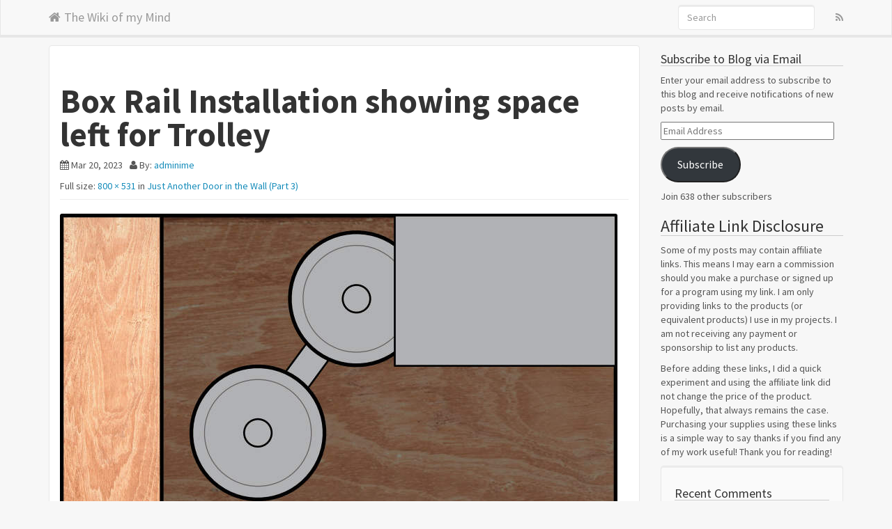

--- FILE ---
content_type: text/html; charset=UTF-8
request_url: https://chris-allport.com/2023/03/28/just-another-door-in-the-wall-part-3/space_for_trolley/
body_size: 10069
content:
<!DOCTYPE html>
<html lang="en-US">
	<head>
		<meta charset="UTF-8" />
		<meta name="viewport" content="width=device-width, initial-scale=1.0">
		<title>Box Rail Installation showing space left for Trolley - The Wiki of my Mind</title>

		<meta name='robots' content='index, follow, max-image-preview:large, max-snippet:-1, max-video-preview:-1' />
	<style>img:is([sizes="auto" i], [sizes^="auto," i]) { contain-intrinsic-size: 3000px 1500px }</style>
	
	<!-- This site is optimized with the Yoast SEO plugin v26.8 - https://yoast.com/product/yoast-seo-wordpress/ -->
	<link rel="canonical" href="https://chris-allport.com/2023/03/28/just-another-door-in-the-wall-part-3/space_for_trolley/" />
	<meta property="og:locale" content="en_US" />
	<meta property="og:type" content="article" />
	<meta property="og:title" content="Box Rail Installation showing space left for Trolley - The Wiki of my Mind" />
	<meta property="og:url" content="https://chris-allport.com/2023/03/28/just-another-door-in-the-wall-part-3/space_for_trolley/" />
	<meta property="og:site_name" content="The Wiki of my Mind" />
	<meta property="article:publisher" content="https://www.facebook.com/csallport" />
	<meta property="article:modified_time" content="2023-03-20T14:23:31+00:00" />
	<meta property="og:image" content="https://chris-allport.com/2023/03/28/just-another-door-in-the-wall-part-3/space_for_trolley" />
	<meta property="og:image:width" content="800" />
	<meta property="og:image:height" content="531" />
	<meta property="og:image:type" content="image/jpeg" />
	<meta name="twitter:card" content="summary_large_image" />
	<meta name="twitter:site" content="@callport" />
	<script type="application/ld+json" class="yoast-schema-graph">{"@context":"https://schema.org","@graph":[{"@type":"WebPage","@id":"https://chris-allport.com/2023/03/28/just-another-door-in-the-wall-part-3/space_for_trolley/","url":"https://chris-allport.com/2023/03/28/just-another-door-in-the-wall-part-3/space_for_trolley/","name":"Box Rail Installation showing space left for Trolley - The Wiki of my Mind","isPartOf":{"@id":"https://chris-allport.com/#website"},"primaryImageOfPage":{"@id":"https://chris-allport.com/2023/03/28/just-another-door-in-the-wall-part-3/space_for_trolley/#primaryimage"},"image":{"@id":"https://chris-allport.com/2023/03/28/just-another-door-in-the-wall-part-3/space_for_trolley/#primaryimage"},"thumbnailUrl":"https://chris-allport.com/wp-content/uploads/2023/03/space_for_trolley.jpg","datePublished":"2023-03-20T14:12:05+00:00","dateModified":"2023-03-20T14:23:31+00:00","breadcrumb":{"@id":"https://chris-allport.com/2023/03/28/just-another-door-in-the-wall-part-3/space_for_trolley/#breadcrumb"},"inLanguage":"en-US","potentialAction":[{"@type":"ReadAction","target":["https://chris-allport.com/2023/03/28/just-another-door-in-the-wall-part-3/space_for_trolley/"]}]},{"@type":"ImageObject","inLanguage":"en-US","@id":"https://chris-allport.com/2023/03/28/just-another-door-in-the-wall-part-3/space_for_trolley/#primaryimage","url":"https://chris-allport.com/wp-content/uploads/2023/03/space_for_trolley.jpg","contentUrl":"https://chris-allport.com/wp-content/uploads/2023/03/space_for_trolley.jpg","width":800,"height":531,"caption":"Box Rail Installation showing space left for Trolley"},{"@type":"BreadcrumbList","@id":"https://chris-allport.com/2023/03/28/just-another-door-in-the-wall-part-3/space_for_trolley/#breadcrumb","itemListElement":[{"@type":"ListItem","position":1,"name":"Home","item":"https://chris-allport.com/"},{"@type":"ListItem","position":2,"name":"Just Another Door in the Wall (Part 3)","item":"https://chris-allport.com/2023/03/28/just-another-door-in-the-wall-part-3/"},{"@type":"ListItem","position":3,"name":"Box Rail Installation showing space left for Trolley"}]},{"@type":"WebSite","@id":"https://chris-allport.com/#website","url":"https://chris-allport.com/","name":"The Wiki of my Mind","description":"Chris Allport&#039;s Blog","publisher":{"@id":"https://chris-allport.com/#/schema/person/93c24186c66de60c8a9c74e8bbbe83e4"},"potentialAction":[{"@type":"SearchAction","target":{"@type":"EntryPoint","urlTemplate":"https://chris-allport.com/?s={search_term_string}"},"query-input":{"@type":"PropertyValueSpecification","valueRequired":true,"valueName":"search_term_string"}}],"inLanguage":"en-US"},{"@type":["Person","Organization"],"@id":"https://chris-allport.com/#/schema/person/93c24186c66de60c8a9c74e8bbbe83e4","name":"Chris Allport","image":{"@type":"ImageObject","inLanguage":"en-US","@id":"https://chris-allport.com/#/schema/person/image/","url":"https://chris-allport.com/wp-content/uploads/2015/09/ca.png","contentUrl":"https://chris-allport.com/wp-content/uploads/2015/09/ca.png","width":512,"height":512,"caption":"Chris Allport"},"logo":{"@id":"https://chris-allport.com/#/schema/person/image/"},"sameAs":["http://www.chris-allport.com","https://www.facebook.com/csallport","https://www.instagram.com/thechrisallport/","https://www.linkedin.com/in/chrisallport/","https://x.com/callport"]}]}</script>
	<!-- / Yoast SEO plugin. -->


<link rel='dns-prefetch' href='//secure.gravatar.com' />
<link rel='dns-prefetch' href='//www.googletagmanager.com' />
<link rel='dns-prefetch' href='//stats.wp.com' />
<link rel='dns-prefetch' href='//v0.wordpress.com' />
<link rel="alternate" type="application/rss+xml" title="The Wiki of my Mind &raquo; Feed" href="https://chris-allport.com/feed/" />
<link rel="alternate" type="application/rss+xml" title="The Wiki of my Mind &raquo; Comments Feed" href="https://chris-allport.com/comments/feed/" />
<link rel="alternate" type="application/rss+xml" title="The Wiki of my Mind &raquo; Box Rail Installation showing space left for Trolley Comments Feed" href="https://chris-allport.com/2023/03/28/just-another-door-in-the-wall-part-3/space_for_trolley/feed/" />
<script type="text/javascript">
/* <![CDATA[ */
window._wpemojiSettings = {"baseUrl":"https:\/\/s.w.org\/images\/core\/emoji\/16.0.1\/72x72\/","ext":".png","svgUrl":"https:\/\/s.w.org\/images\/core\/emoji\/16.0.1\/svg\/","svgExt":".svg","source":{"concatemoji":"https:\/\/chris-allport.com\/wp-includes\/js\/wp-emoji-release.min.js?ver=6.8.3"}};
/*! This file is auto-generated */
!function(s,n){var o,i,e;function c(e){try{var t={supportTests:e,timestamp:(new Date).valueOf()};sessionStorage.setItem(o,JSON.stringify(t))}catch(e){}}function p(e,t,n){e.clearRect(0,0,e.canvas.width,e.canvas.height),e.fillText(t,0,0);var t=new Uint32Array(e.getImageData(0,0,e.canvas.width,e.canvas.height).data),a=(e.clearRect(0,0,e.canvas.width,e.canvas.height),e.fillText(n,0,0),new Uint32Array(e.getImageData(0,0,e.canvas.width,e.canvas.height).data));return t.every(function(e,t){return e===a[t]})}function u(e,t){e.clearRect(0,0,e.canvas.width,e.canvas.height),e.fillText(t,0,0);for(var n=e.getImageData(16,16,1,1),a=0;a<n.data.length;a++)if(0!==n.data[a])return!1;return!0}function f(e,t,n,a){switch(t){case"flag":return n(e,"\ud83c\udff3\ufe0f\u200d\u26a7\ufe0f","\ud83c\udff3\ufe0f\u200b\u26a7\ufe0f")?!1:!n(e,"\ud83c\udde8\ud83c\uddf6","\ud83c\udde8\u200b\ud83c\uddf6")&&!n(e,"\ud83c\udff4\udb40\udc67\udb40\udc62\udb40\udc65\udb40\udc6e\udb40\udc67\udb40\udc7f","\ud83c\udff4\u200b\udb40\udc67\u200b\udb40\udc62\u200b\udb40\udc65\u200b\udb40\udc6e\u200b\udb40\udc67\u200b\udb40\udc7f");case"emoji":return!a(e,"\ud83e\udedf")}return!1}function g(e,t,n,a){var r="undefined"!=typeof WorkerGlobalScope&&self instanceof WorkerGlobalScope?new OffscreenCanvas(300,150):s.createElement("canvas"),o=r.getContext("2d",{willReadFrequently:!0}),i=(o.textBaseline="top",o.font="600 32px Arial",{});return e.forEach(function(e){i[e]=t(o,e,n,a)}),i}function t(e){var t=s.createElement("script");t.src=e,t.defer=!0,s.head.appendChild(t)}"undefined"!=typeof Promise&&(o="wpEmojiSettingsSupports",i=["flag","emoji"],n.supports={everything:!0,everythingExceptFlag:!0},e=new Promise(function(e){s.addEventListener("DOMContentLoaded",e,{once:!0})}),new Promise(function(t){var n=function(){try{var e=JSON.parse(sessionStorage.getItem(o));if("object"==typeof e&&"number"==typeof e.timestamp&&(new Date).valueOf()<e.timestamp+604800&&"object"==typeof e.supportTests)return e.supportTests}catch(e){}return null}();if(!n){if("undefined"!=typeof Worker&&"undefined"!=typeof OffscreenCanvas&&"undefined"!=typeof URL&&URL.createObjectURL&&"undefined"!=typeof Blob)try{var e="postMessage("+g.toString()+"("+[JSON.stringify(i),f.toString(),p.toString(),u.toString()].join(",")+"));",a=new Blob([e],{type:"text/javascript"}),r=new Worker(URL.createObjectURL(a),{name:"wpTestEmojiSupports"});return void(r.onmessage=function(e){c(n=e.data),r.terminate(),t(n)})}catch(e){}c(n=g(i,f,p,u))}t(n)}).then(function(e){for(var t in e)n.supports[t]=e[t],n.supports.everything=n.supports.everything&&n.supports[t],"flag"!==t&&(n.supports.everythingExceptFlag=n.supports.everythingExceptFlag&&n.supports[t]);n.supports.everythingExceptFlag=n.supports.everythingExceptFlag&&!n.supports.flag,n.DOMReady=!1,n.readyCallback=function(){n.DOMReady=!0}}).then(function(){return e}).then(function(){var e;n.supports.everything||(n.readyCallback(),(e=n.source||{}).concatemoji?t(e.concatemoji):e.wpemoji&&e.twemoji&&(t(e.twemoji),t(e.wpemoji)))}))}((window,document),window._wpemojiSettings);
/* ]]> */
</script>

<style id='wp-emoji-styles-inline-css' type='text/css'>

	img.wp-smiley, img.emoji {
		display: inline !important;
		border: none !important;
		box-shadow: none !important;
		height: 1em !important;
		width: 1em !important;
		margin: 0 0.07em !important;
		vertical-align: -0.1em !important;
		background: none !important;
		padding: 0 !important;
	}
</style>
<link rel='stylesheet' id='wp-block-library-css' href='https://chris-allport.com/wp-includes/css/dist/block-library/style.min.css?ver=6.8.3' type='text/css' media='all' />
<style id='classic-theme-styles-inline-css' type='text/css'>
/*! This file is auto-generated */
.wp-block-button__link{color:#fff;background-color:#32373c;border-radius:9999px;box-shadow:none;text-decoration:none;padding:calc(.667em + 2px) calc(1.333em + 2px);font-size:1.125em}.wp-block-file__button{background:#32373c;color:#fff;text-decoration:none}
</style>
<link rel='stylesheet' id='mediaelement-css' href='https://chris-allport.com/wp-includes/js/mediaelement/mediaelementplayer-legacy.min.css?ver=4.2.17' type='text/css' media='all' />
<link rel='stylesheet' id='wp-mediaelement-css' href='https://chris-allport.com/wp-includes/js/mediaelement/wp-mediaelement.min.css?ver=6.8.3' type='text/css' media='all' />
<style id='jetpack-sharing-buttons-style-inline-css' type='text/css'>
.jetpack-sharing-buttons__services-list{display:flex;flex-direction:row;flex-wrap:wrap;gap:0;list-style-type:none;margin:5px;padding:0}.jetpack-sharing-buttons__services-list.has-small-icon-size{font-size:12px}.jetpack-sharing-buttons__services-list.has-normal-icon-size{font-size:16px}.jetpack-sharing-buttons__services-list.has-large-icon-size{font-size:24px}.jetpack-sharing-buttons__services-list.has-huge-icon-size{font-size:36px}@media print{.jetpack-sharing-buttons__services-list{display:none!important}}.editor-styles-wrapper .wp-block-jetpack-sharing-buttons{gap:0;padding-inline-start:0}ul.jetpack-sharing-buttons__services-list.has-background{padding:1.25em 2.375em}
</style>
<style id='global-styles-inline-css' type='text/css'>
:root{--wp--preset--aspect-ratio--square: 1;--wp--preset--aspect-ratio--4-3: 4/3;--wp--preset--aspect-ratio--3-4: 3/4;--wp--preset--aspect-ratio--3-2: 3/2;--wp--preset--aspect-ratio--2-3: 2/3;--wp--preset--aspect-ratio--16-9: 16/9;--wp--preset--aspect-ratio--9-16: 9/16;--wp--preset--color--black: #000000;--wp--preset--color--cyan-bluish-gray: #abb8c3;--wp--preset--color--white: #ffffff;--wp--preset--color--pale-pink: #f78da7;--wp--preset--color--vivid-red: #cf2e2e;--wp--preset--color--luminous-vivid-orange: #ff6900;--wp--preset--color--luminous-vivid-amber: #fcb900;--wp--preset--color--light-green-cyan: #7bdcb5;--wp--preset--color--vivid-green-cyan: #00d084;--wp--preset--color--pale-cyan-blue: #8ed1fc;--wp--preset--color--vivid-cyan-blue: #0693e3;--wp--preset--color--vivid-purple: #9b51e0;--wp--preset--gradient--vivid-cyan-blue-to-vivid-purple: linear-gradient(135deg,rgba(6,147,227,1) 0%,rgb(155,81,224) 100%);--wp--preset--gradient--light-green-cyan-to-vivid-green-cyan: linear-gradient(135deg,rgb(122,220,180) 0%,rgb(0,208,130) 100%);--wp--preset--gradient--luminous-vivid-amber-to-luminous-vivid-orange: linear-gradient(135deg,rgba(252,185,0,1) 0%,rgba(255,105,0,1) 100%);--wp--preset--gradient--luminous-vivid-orange-to-vivid-red: linear-gradient(135deg,rgba(255,105,0,1) 0%,rgb(207,46,46) 100%);--wp--preset--gradient--very-light-gray-to-cyan-bluish-gray: linear-gradient(135deg,rgb(238,238,238) 0%,rgb(169,184,195) 100%);--wp--preset--gradient--cool-to-warm-spectrum: linear-gradient(135deg,rgb(74,234,220) 0%,rgb(151,120,209) 20%,rgb(207,42,186) 40%,rgb(238,44,130) 60%,rgb(251,105,98) 80%,rgb(254,248,76) 100%);--wp--preset--gradient--blush-light-purple: linear-gradient(135deg,rgb(255,206,236) 0%,rgb(152,150,240) 100%);--wp--preset--gradient--blush-bordeaux: linear-gradient(135deg,rgb(254,205,165) 0%,rgb(254,45,45) 50%,rgb(107,0,62) 100%);--wp--preset--gradient--luminous-dusk: linear-gradient(135deg,rgb(255,203,112) 0%,rgb(199,81,192) 50%,rgb(65,88,208) 100%);--wp--preset--gradient--pale-ocean: linear-gradient(135deg,rgb(255,245,203) 0%,rgb(182,227,212) 50%,rgb(51,167,181) 100%);--wp--preset--gradient--electric-grass: linear-gradient(135deg,rgb(202,248,128) 0%,rgb(113,206,126) 100%);--wp--preset--gradient--midnight: linear-gradient(135deg,rgb(2,3,129) 0%,rgb(40,116,252) 100%);--wp--preset--font-size--small: 13px;--wp--preset--font-size--medium: 20px;--wp--preset--font-size--large: 36px;--wp--preset--font-size--x-large: 42px;--wp--preset--spacing--20: 0.44rem;--wp--preset--spacing--30: 0.67rem;--wp--preset--spacing--40: 1rem;--wp--preset--spacing--50: 1.5rem;--wp--preset--spacing--60: 2.25rem;--wp--preset--spacing--70: 3.38rem;--wp--preset--spacing--80: 5.06rem;--wp--preset--shadow--natural: 6px 6px 9px rgba(0, 0, 0, 0.2);--wp--preset--shadow--deep: 12px 12px 50px rgba(0, 0, 0, 0.4);--wp--preset--shadow--sharp: 6px 6px 0px rgba(0, 0, 0, 0.2);--wp--preset--shadow--outlined: 6px 6px 0px -3px rgba(255, 255, 255, 1), 6px 6px rgba(0, 0, 0, 1);--wp--preset--shadow--crisp: 6px 6px 0px rgba(0, 0, 0, 1);}:where(.is-layout-flex){gap: 0.5em;}:where(.is-layout-grid){gap: 0.5em;}body .is-layout-flex{display: flex;}.is-layout-flex{flex-wrap: wrap;align-items: center;}.is-layout-flex > :is(*, div){margin: 0;}body .is-layout-grid{display: grid;}.is-layout-grid > :is(*, div){margin: 0;}:where(.wp-block-columns.is-layout-flex){gap: 2em;}:where(.wp-block-columns.is-layout-grid){gap: 2em;}:where(.wp-block-post-template.is-layout-flex){gap: 1.25em;}:where(.wp-block-post-template.is-layout-grid){gap: 1.25em;}.has-black-color{color: var(--wp--preset--color--black) !important;}.has-cyan-bluish-gray-color{color: var(--wp--preset--color--cyan-bluish-gray) !important;}.has-white-color{color: var(--wp--preset--color--white) !important;}.has-pale-pink-color{color: var(--wp--preset--color--pale-pink) !important;}.has-vivid-red-color{color: var(--wp--preset--color--vivid-red) !important;}.has-luminous-vivid-orange-color{color: var(--wp--preset--color--luminous-vivid-orange) !important;}.has-luminous-vivid-amber-color{color: var(--wp--preset--color--luminous-vivid-amber) !important;}.has-light-green-cyan-color{color: var(--wp--preset--color--light-green-cyan) !important;}.has-vivid-green-cyan-color{color: var(--wp--preset--color--vivid-green-cyan) !important;}.has-pale-cyan-blue-color{color: var(--wp--preset--color--pale-cyan-blue) !important;}.has-vivid-cyan-blue-color{color: var(--wp--preset--color--vivid-cyan-blue) !important;}.has-vivid-purple-color{color: var(--wp--preset--color--vivid-purple) !important;}.has-black-background-color{background-color: var(--wp--preset--color--black) !important;}.has-cyan-bluish-gray-background-color{background-color: var(--wp--preset--color--cyan-bluish-gray) !important;}.has-white-background-color{background-color: var(--wp--preset--color--white) !important;}.has-pale-pink-background-color{background-color: var(--wp--preset--color--pale-pink) !important;}.has-vivid-red-background-color{background-color: var(--wp--preset--color--vivid-red) !important;}.has-luminous-vivid-orange-background-color{background-color: var(--wp--preset--color--luminous-vivid-orange) !important;}.has-luminous-vivid-amber-background-color{background-color: var(--wp--preset--color--luminous-vivid-amber) !important;}.has-light-green-cyan-background-color{background-color: var(--wp--preset--color--light-green-cyan) !important;}.has-vivid-green-cyan-background-color{background-color: var(--wp--preset--color--vivid-green-cyan) !important;}.has-pale-cyan-blue-background-color{background-color: var(--wp--preset--color--pale-cyan-blue) !important;}.has-vivid-cyan-blue-background-color{background-color: var(--wp--preset--color--vivid-cyan-blue) !important;}.has-vivid-purple-background-color{background-color: var(--wp--preset--color--vivid-purple) !important;}.has-black-border-color{border-color: var(--wp--preset--color--black) !important;}.has-cyan-bluish-gray-border-color{border-color: var(--wp--preset--color--cyan-bluish-gray) !important;}.has-white-border-color{border-color: var(--wp--preset--color--white) !important;}.has-pale-pink-border-color{border-color: var(--wp--preset--color--pale-pink) !important;}.has-vivid-red-border-color{border-color: var(--wp--preset--color--vivid-red) !important;}.has-luminous-vivid-orange-border-color{border-color: var(--wp--preset--color--luminous-vivid-orange) !important;}.has-luminous-vivid-amber-border-color{border-color: var(--wp--preset--color--luminous-vivid-amber) !important;}.has-light-green-cyan-border-color{border-color: var(--wp--preset--color--light-green-cyan) !important;}.has-vivid-green-cyan-border-color{border-color: var(--wp--preset--color--vivid-green-cyan) !important;}.has-pale-cyan-blue-border-color{border-color: var(--wp--preset--color--pale-cyan-blue) !important;}.has-vivid-cyan-blue-border-color{border-color: var(--wp--preset--color--vivid-cyan-blue) !important;}.has-vivid-purple-border-color{border-color: var(--wp--preset--color--vivid-purple) !important;}.has-vivid-cyan-blue-to-vivid-purple-gradient-background{background: var(--wp--preset--gradient--vivid-cyan-blue-to-vivid-purple) !important;}.has-light-green-cyan-to-vivid-green-cyan-gradient-background{background: var(--wp--preset--gradient--light-green-cyan-to-vivid-green-cyan) !important;}.has-luminous-vivid-amber-to-luminous-vivid-orange-gradient-background{background: var(--wp--preset--gradient--luminous-vivid-amber-to-luminous-vivid-orange) !important;}.has-luminous-vivid-orange-to-vivid-red-gradient-background{background: var(--wp--preset--gradient--luminous-vivid-orange-to-vivid-red) !important;}.has-very-light-gray-to-cyan-bluish-gray-gradient-background{background: var(--wp--preset--gradient--very-light-gray-to-cyan-bluish-gray) !important;}.has-cool-to-warm-spectrum-gradient-background{background: var(--wp--preset--gradient--cool-to-warm-spectrum) !important;}.has-blush-light-purple-gradient-background{background: var(--wp--preset--gradient--blush-light-purple) !important;}.has-blush-bordeaux-gradient-background{background: var(--wp--preset--gradient--blush-bordeaux) !important;}.has-luminous-dusk-gradient-background{background: var(--wp--preset--gradient--luminous-dusk) !important;}.has-pale-ocean-gradient-background{background: var(--wp--preset--gradient--pale-ocean) !important;}.has-electric-grass-gradient-background{background: var(--wp--preset--gradient--electric-grass) !important;}.has-midnight-gradient-background{background: var(--wp--preset--gradient--midnight) !important;}.has-small-font-size{font-size: var(--wp--preset--font-size--small) !important;}.has-medium-font-size{font-size: var(--wp--preset--font-size--medium) !important;}.has-large-font-size{font-size: var(--wp--preset--font-size--large) !important;}.has-x-large-font-size{font-size: var(--wp--preset--font-size--x-large) !important;}
:where(.wp-block-post-template.is-layout-flex){gap: 1.25em;}:where(.wp-block-post-template.is-layout-grid){gap: 1.25em;}
:where(.wp-block-columns.is-layout-flex){gap: 2em;}:where(.wp-block-columns.is-layout-grid){gap: 2em;}
:root :where(.wp-block-pullquote){font-size: 1.5em;line-height: 1.6;}
</style>
<link rel='stylesheet' id='crp-style-rounded-thumbs-css' href='https://chris-allport.com/wp-content/plugins/contextual-related-posts/css/rounded-thumbs.min.css?ver=4.1.0' type='text/css' media='all' />
<style id='crp-style-rounded-thumbs-inline-css' type='text/css'>

			.crp_related.crp-rounded-thumbs a {
				width: 150px;
                height: 150px;
				text-decoration: none;
			}
			.crp_related.crp-rounded-thumbs img {
				max-width: 150px;
				margin: auto;
			}
			.crp_related.crp-rounded-thumbs .crp_title {
				width: 100%;
			}
			
</style>
<link rel='stylesheet' id='shprinkone-theme-css' href='https://chris-allport.com/wp-content/themes/shprink-one/css/lumen.bootswatch.min.css?ver=2013-10-08' type='text/css' media='all' />
<link rel='stylesheet' id='shprinkone-style-css' href='https://chris-allport.com/wp-content/themes/shprink-one/style.css?ver=2013-10-08' type='text/css' media='all' />
<link rel='stylesheet' id='jetpack-subscriptions-css' href='https://chris-allport.com/wp-content/plugins/jetpack/_inc/build/subscriptions/subscriptions.min.css?ver=15.4' type='text/css' media='all' />
<script type="text/javascript" src="https://chris-allport.com/wp-includes/js/jquery/jquery.min.js?ver=3.7.1" id="jquery-core-js"></script>
<script type="text/javascript" src="https://chris-allport.com/wp-includes/js/jquery/jquery-migrate.min.js?ver=3.4.1" id="jquery-migrate-js"></script>
<script type="text/javascript" src="https://chris-allport.com/wp-content/themes/shprink-one/js/bootstrap.min.js?ver=6.8.3" id="bootstrap-js"></script>
<script type="text/javascript" src="https://chris-allport.com/wp-content/themes/shprink-one/js/jquery.infinitescroll.min.js?ver=6.8.3" id="infinitescroll-js"></script>
<script type="text/javascript" src="https://chris-allport.com/wp-content/themes/shprink-one/js/jquery.sidr.min.js?ver=6.8.3" id="sidr-js"></script>

<!-- Google tag (gtag.js) snippet added by Site Kit -->
<!-- Google Analytics snippet added by Site Kit -->
<script type="text/javascript" src="https://www.googletagmanager.com/gtag/js?id=G-BZJC85SKPF" id="google_gtagjs-js" async></script>
<script type="text/javascript" id="google_gtagjs-js-after">
/* <![CDATA[ */
window.dataLayer = window.dataLayer || [];function gtag(){dataLayer.push(arguments);}
gtag("set","linker",{"domains":["chris-allport.com"]});
gtag("js", new Date());
gtag("set", "developer_id.dZTNiMT", true);
gtag("config", "G-BZJC85SKPF");
/* ]]> */
</script>
<link rel="https://api.w.org/" href="https://chris-allport.com/wp-json/" /><link rel="alternate" title="JSON" type="application/json" href="https://chris-allport.com/wp-json/wp/v2/media/795" /><link rel="EditURI" type="application/rsd+xml" title="RSD" href="https://chris-allport.com/xmlrpc.php?rsd" />
<meta name="generator" content="WordPress 6.8.3" />
<link rel='shortlink' href='https://wp.me/a6bwy2-cP' />
<link rel="alternate" title="oEmbed (JSON)" type="application/json+oembed" href="https://chris-allport.com/wp-json/oembed/1.0/embed?url=https%3A%2F%2Fchris-allport.com%2F2023%2F03%2F28%2Fjust-another-door-in-the-wall-part-3%2Fspace_for_trolley%2F" />
<link rel="alternate" title="oEmbed (XML)" type="text/xml+oembed" href="https://chris-allport.com/wp-json/oembed/1.0/embed?url=https%3A%2F%2Fchris-allport.com%2F2023%2F03%2F28%2Fjust-another-door-in-the-wall-part-3%2Fspace_for_trolley%2F&#038;format=xml" />
<meta name="generator" content="Site Kit by Google 1.170.0" />	<style>img#wpstats{display:none}</style>
		         <style type="text/css">
            /* INCLUDE YOUR CSS HERE */         </style>
    <style type="text/css">.recentcomments a{display:inline !important;padding:0 !important;margin:0 !important;}</style><style type="text/css">.recentcomments a{display:inline !important;padding:0 !important;margin:0 !important;}</style><link rel="icon" href="https://chris-allport.com/wp-content/uploads/2015/09/cropped-ca-32x32.png" sizes="32x32" />
<link rel="icon" href="https://chris-allport.com/wp-content/uploads/2015/09/cropped-ca-192x192.png" sizes="192x192" />
<link rel="apple-touch-icon" href="https://chris-allport.com/wp-content/uploads/2015/09/cropped-ca-180x180.png" />
<meta name="msapplication-TileImage" content="https://chris-allport.com/wp-content/uploads/2015/09/cropped-ca-270x270.png" />
	</head>
	<body class="attachment wp-singular attachment-template-default single single-attachment postid-795 attachmentid-795 attachment-jpeg wp-theme-shprink-one theme-lumen" data-spy="scroll" data-target=".navbar">
		<header id="header">
			<div class="navbar navbar-default navbar-fixed-top" role="navigation">
				<div class="container">
					<!-- Brand and toggle get grouped for better mobile display -->
					<div class="navbar-header">
						<button type="button" class="navbar-toggle" data-toggle="collapse" data-target=".navbar-ex1-collapse">
							<span class="sr-only">Toggle navigation</span>
							<span class="icon-bar"></span>
							<span class="icon-bar"></span>
							<span class="icon-bar"></span>
						</button>
						<a class="navbar-brand" href="https://chris-allport.com/">
														<i class="icon-home icon-white"> </i>
														The Wiki of my Mind						</a>
					</div>
					<div class="collapse navbar-collapse navbar-ex1-collapse">
						
						<ul class="nav navbar-nav navbar-right">
														<li><form class="navbar-search navbar-form" method="get"
	action="https://chris-allport.com/">
	<input type="text" class="form-control" placeholder="Search" name="s"/>
</form>
</li>
																					<li>
								<a href="https://chris-allport.com/?feed=rss2"
								   title="Subscribe to the RSS feed">
									<i class="icon-rss"> </i>
								</a>
							</li>
													</ul>
					</div>
				</div>
			</div>
		</header>
<div class="container">
	<!-- container start -->
	<div id="content">
		<div class="row">
						<div class="col-sm-9 col-md-9 col-lg-9">
				<div id="post-795" class="image-attachment panel panel-default post-795 attachment type-attachment status-inherit hentry">
					<div class="panel-body">
												<div class="page-header">
							<h1 id="post-title" class="post-title">
								Box Rail Installation showing space left for Trolley							</h1>
							<div class = "post-meta"><ul class = "list-inline"><li class = "post-date" ><i class = "icon-calendar"></i> Mar 20, 2023</li><li class = "post-author" ><i class = "icon-user"></i> By: <a href="https://chris-allport.com/author/adminime/" title="Posts by adminime" rel="author">adminime</a></li></ul></div><div class="post-meta">Full size: <a href="https://chris-allport.com/wp-content/uploads/2023/03/space_for_trolley.jpg" title="Link to full-size image">800 &times; 531</a> in <a href="https://chris-allport.com/2023/03/28/just-another-door-in-the-wall-part-3/" title="Return to Just Another Door in the Wall (Part 3)" rel="gallery">Just Another Door in the Wall (Part 3)</a></div>													</div>
						<div class="post-content">
														<a href="https://chris-allport.com/2023/03/28/just-another-door-in-the-wall-part-3/door_end/" title="Box Rail Installation showing space left for Trolley"><img width="800" height="531" src="https://chris-allport.com/wp-content/uploads/2023/03/space_for_trolley.jpg" class="img-responsive" alt="Box Rail Installation showing space left for Trolley" decoding="async" fetchpriority="high" srcset="https://chris-allport.com/wp-content/uploads/2023/03/space_for_trolley.jpg 800w, https://chris-allport.com/wp-content/uploads/2023/03/space_for_trolley-300x199.jpg 300w, https://chris-allport.com/wp-content/uploads/2023/03/space_for_trolley-768x510.jpg 768w" sizes="(max-width: 800px) 100vw, 800px" /></a>
						</div>
																		<ul class="pager">
							<li class="previous">
								<a href='https://chris-allport.com/2023/03/28/just-another-door-in-the-wall-part-3/stud_layout/'><i class="icon-chevron-left"></i> Previous</span></a>							</li>
							<li class="next">
								<a href='https://chris-allport.com/2023/03/28/just-another-door-in-the-wall-part-3/door_end/'><i class="icon-chevron-right"></i> Next</span></a>							</li>
						</ul>
						<div id="comments">
	


											<div id="respond">
											<form action="https://chris-allport.com/wp-comments-post.php"
							  method="post" id="commentform">
							<fieldset>
								<legend id="reply-title">
									Leave a Reply									<small><a rel="nofollow" id="cancel-comment-reply-link" href="/2023/03/28/just-another-door-in-the-wall-part-3/space_for_trolley/#respond" style="display:none;">Cancel reply</a>									</small>
								</legend>

																									<p class="comment-notes">Your email address will not be published. Required fields are marked <span class="required">*</span></p>									<p class="comment-form-author"><label for="author">Name <span class="required">*</span></label><input id="author" name="author" class="form-control" type="text" value="" size="30" aria-required='true' /></p>
<p class="comment-form-email"><label for="email">Email <span class="required">*</span></label><input id="email" name="email" class="form-control" type="text" value="" size="30" aria-required='true' /></p>
<p class="comment-form-url"><label for="url">Website</label><input id="url" name="url" class="form-control" type="text" value="" size="30" /></p>
																<p class="comment-form-comment"><label for="comment">Comment</label><textarea id="comment" name="comment" class="form-control" aria-required="true"></textarea></p>																<p class="form-submit">
									<button class="btn btn-default btn-block" name="submit" type="submit"
											id="submit">
												Post Comment									</button>
									<input type='hidden' name='comment_post_ID' value='795' id='comment_post_ID' />
<input type='hidden' name='comment_parent' id='comment_parent' value='0' />
								</p>
								<p style="display: none;"><input type="hidden" id="akismet_comment_nonce" name="akismet_comment_nonce" value="032a222d7a" /></p><p style="display: none !important;" class="akismet-fields-container" data-prefix="ak_"><label>&#916;<textarea name="ak_hp_textarea" cols="45" rows="8" maxlength="100"></textarea></label><input type="hidden" id="ak_js_1" name="ak_js" value="64"/><script>document.getElementById( "ak_js_1" ).setAttribute( "value", ( new Date() ).getTime() );</script></p>							</fieldset>
						</form>
									</div>
				<!-- #respond -->
				<p class="akismet_comment_form_privacy_notice">This site uses Akismet to reduce spam. <a href="https://akismet.com/privacy/" target="_blank" rel="nofollow noopener">Learn how your comment data is processed.</a></p>						
</div>
<!-- #comments -->
					</div>
				</div>
			</div>
			<div id="sidebar" class="col-sm-3 col-md-3 col-lg-3"><div class="sidebar-inner">
<!-- TOP AREA -->
<div id="blog_subscription-2" class="widget widget_blog_subscription jetpack_subscription_widget"><h4 class="widget-title">Subscribe to Blog via Email</h4>
			<div class="wp-block-jetpack-subscriptions__container">
			<form action="#" method="post" accept-charset="utf-8" id="subscribe-blog-blog_subscription-2"
				data-blog="91404742"
				data-post_access_level="everybody" >
									<div id="subscribe-text"><p>Enter your email address to subscribe to this blog and receive notifications of new posts by email.</p>
</div>
										<p id="subscribe-email">
						<label id="jetpack-subscribe-label"
							class="screen-reader-text"
							for="subscribe-field-blog_subscription-2">
							Email Address						</label>
						<input type="email" name="email" autocomplete="email" required="required"
																					value=""
							id="subscribe-field-blog_subscription-2"
							placeholder="Email Address"
						/>
					</p>

					<p id="subscribe-submit"
											>
						<input type="hidden" name="action" value="subscribe"/>
						<input type="hidden" name="source" value="https://chris-allport.com/2023/03/28/just-another-door-in-the-wall-part-3/space_for_trolley/"/>
						<input type="hidden" name="sub-type" value="widget"/>
						<input type="hidden" name="redirect_fragment" value="subscribe-blog-blog_subscription-2"/>
						<input type="hidden" id="_wpnonce" name="_wpnonce" value="0e90b41ce2" /><input type="hidden" name="_wp_http_referer" value="/2023/03/28/just-another-door-in-the-wall-part-3/space_for_trolley/" />						<button type="submit"
															class="wp-block-button__link"
																					name="jetpack_subscriptions_widget"
						>
							Subscribe						</button>
					</p>
							</form>
							<div class="wp-block-jetpack-subscriptions__subscount">
					Join 638 other subscribers				</div>
						</div>
			
</div>
<div id="block-2" class="widget widget_block">
<h3 class="wp-block-heading">Affiliate Link Disclosure</h3>
</div>
<div id="block-4" class="widget widget_block widget_text">
<p>Some of my posts may contain affiliate links.  This means I may earn a commission should you make a purchase or signed up for a program using my link.  I am only providing links to the products (or equivalent products) I use in my projects.  I am not receiving any payment or sponsorship to list any products.</p>
</div>
<div id="block-5" class="widget widget_block widget_text">
<p>Before adding these links, I did a quick experiment and using the affiliate link did not change the price of the product.  Hopefully, that always remains the case.  Purchasing your supplies using these links is a simple way to say thanks if you find any of my work useful!  Thank you for reading!</p>
</div>
<div id="recent-comments-2" class="widget widget_recent_comments shprinkone-recentcomments well"><h4 class="widget-title">Recent Comments</h4><ul id="recentcomments"><li class="recentcomments"><span class="comment-author-link"><a href="https://chris-allport.com/2021/12/03/chris-allport-app-privacy-policy/" class="url" rel="ugc">Chris-Allport App Privacy Policy - The Wiki of my Mind</a></span> on <a href="https://chris-allport.com/2024/03/08/chris-allport-app-data-deletion/#comment-16551">Chris-Allport App Data Privacy</a></li><li class="recentcomments"><span class="comment-author-link"><a href="https://chris-allport.com/2023/11/21/what-to-do-when-things-compete-for-our-attention/" class="url" rel="ugc">Attention Fatigue - The Wiki of my Mind</a></span> on <a href="https://chris-allport.com/2015/11/30/its-all-an-experiment/#comment-16318">It&#8217;s ALL an Experiment</a></li><li class="recentcomments"><span class="comment-author-link">adminime</span> on <a href="https://chris-allport.com/2018/10/18/a-phish-tale/#comment-2143">A Phish Tale</a></li><li class="recentcomments"><span class="comment-author-link">Holly Fowler</span> on <a href="https://chris-allport.com/2018/10/18/a-phish-tale/#comment-2131">A Phish Tale</a></li><li class="recentcomments"><span class="comment-author-link"><a href="http://www.noworriesit.net" class="url" rel="ugc external nofollow">Jean Burgess</a></span> on <a href="https://chris-allport.com/2018/10/18/a-phish-tale/#comment-2129">A Phish Tale</a></li></ul></div>
<div id="categories-2" class="widget widget_categories shprinkone-categories well"><h4 class="widget-title">Categories</h4>
			<ul>
					<li class="cat-item cat-item-43"><a href="https://chris-allport.com/category/project/">Project</a>
</li>
	<li class="cat-item cat-item-1"><a href="https://chris-allport.com/category/uncategorized/">Uncategorized</a>
</li>
			</ul>

			</div>
<div id="archives-2" class="widget widget_archive shprinkone-archives well"><h4 class="widget-title">Archives</h4>
			<ul>
					<li><a href='https://chris-allport.com/2025/01/'>January 2025</a></li>
	<li><a href='https://chris-allport.com/2024/03/'>March 2024</a></li>
	<li><a href='https://chris-allport.com/2024/02/'>February 2024</a></li>
	<li><a href='https://chris-allport.com/2023/12/'>December 2023</a></li>
	<li><a href='https://chris-allport.com/2023/11/'>November 2023</a></li>
	<li><a href='https://chris-allport.com/2023/04/'>April 2023</a></li>
	<li><a href='https://chris-allport.com/2023/03/'>March 2023</a></li>
	<li><a href='https://chris-allport.com/2022/05/'>May 2022</a></li>
	<li><a href='https://chris-allport.com/2022/04/'>April 2022</a></li>
	<li><a href='https://chris-allport.com/2021/12/'>December 2021</a></li>
	<li><a href='https://chris-allport.com/2021/01/'>January 2021</a></li>
	<li><a href='https://chris-allport.com/2018/10/'>October 2018</a></li>
	<li><a href='https://chris-allport.com/2017/02/'>February 2017</a></li>
	<li><a href='https://chris-allport.com/2017/01/'>January 2017</a></li>
	<li><a href='https://chris-allport.com/2016/12/'>December 2016</a></li>
	<li><a href='https://chris-allport.com/2016/11/'>November 2016</a></li>
	<li><a href='https://chris-allport.com/2016/09/'>September 2016</a></li>
	<li><a href='https://chris-allport.com/2016/03/'>March 2016</a></li>
	<li><a href='https://chris-allport.com/2016/02/'>February 2016</a></li>
	<li><a href='https://chris-allport.com/2016/01/'>January 2016</a></li>
	<li><a href='https://chris-allport.com/2015/12/'>December 2015</a></li>
	<li><a href='https://chris-allport.com/2015/11/'>November 2015</a></li>
	<li><a href='https://chris-allport.com/2015/10/'>October 2015</a></li>
	<li><a href='https://chris-allport.com/2015/07/'>July 2015</a></li>
	<li><a href='https://chris-allport.com/2015/05/'>May 2015</a></li>
	<li><a href='https://chris-allport.com/2015/04/'>April 2015</a></li>
	<li><a href='https://chris-allport.com/2015/03/'>March 2015</a></li>
	<li><a href='https://chris-allport.com/2015/02/'>February 2015</a></li>
	<li><a href='https://chris-allport.com/2015/01/'>January 2015</a></li>
	<li><a href='https://chris-allport.com/2012/03/'>March 2012</a></li>
	<li><a href='https://chris-allport.com/2012/01/'>January 2012</a></li>
	<li><a href='https://chris-allport.com/2011/04/'>April 2011</a></li>
	<li><a href='https://chris-allport.com/2010/06/'>June 2010</a></li>
	<li><a href='https://chris-allport.com/2010/02/'>February 2010</a></li>
	<li><a href='https://chris-allport.com/2009/12/'>December 2009</a></li>
	<li><a href='https://chris-allport.com/2008/12/'>December 2008</a></li>
	<li><a href='https://chris-allport.com/2008/07/'>July 2008</a></li>
	<li><a href='https://chris-allport.com/2007/05/'>May 2007</a></li>
	<li><a href='https://chris-allport.com/2006/05/'>May 2006</a></li>
	<li><a href='https://chris-allport.com/2002/11/'>November 2002</a></li>
	<li><a href='https://chris-allport.com/2002/10/'>October 2002</a></li>
			</ul>

			</div>
<!-- MIDDLE AREA -->
<!-- BOTTOM AREA -->
</div></div>		</div>
	</div>
</div>
<!-- container end -->
<section id="credit">
	<div class="credit-inner">
		<div class="container">
			<div class="row">
				<div class="col-md-12 col-lg-12">
					<div class="pull-left">
						&copy;
						2026						The Wiki of my Mind						All rights reserved.						| Powered by <a href="http://wordpress.org/">WordPress</a>
					</div>

					<div class="pull-right">
						<i class="icon-certificate icon-white"></i> Theme created by <a href="http://julienrenaux.fr" target="_blank">@julienrenaux</a>					</div>
									</div>
			</div>
		</div>
	</div>
</section>
<script type="speculationrules">
{"prefetch":[{"source":"document","where":{"and":[{"href_matches":"\/*"},{"not":{"href_matches":["\/wp-*.php","\/wp-admin\/*","\/wp-content\/uploads\/*","\/wp-content\/*","\/wp-content\/plugins\/*","\/wp-content\/themes\/shprink-one\/*","\/*\\?(.+)"]}},{"not":{"selector_matches":"a[rel~=\"nofollow\"]"}},{"not":{"selector_matches":".no-prefetch, .no-prefetch a"}}]},"eagerness":"conservative"}]}
</script>
<script type="text/javascript" src="https://chris-allport.com/wp-includes/js/comment-reply.min.js?ver=6.8.3" id="comment-reply-js" async="async" data-wp-strategy="async"></script>
<script type="text/javascript" src="https://chris-allport.com/wp-includes/js/imagesloaded.min.js?ver=5.0.0" id="imagesloaded-js"></script>
<script type="text/javascript" src="https://chris-allport.com/wp-includes/js/masonry.min.js?ver=4.2.2" id="masonry-js"></script>
<script type="text/javascript" src="https://chris-allport.com/wp-includes/js/jquery/jquery.masonry.min.js?ver=3.1.2b" id="jquery-masonry-js"></script>
<script type="text/javascript" src="https://chris-allport.com/wp-content/themes/shprink-one/js/shprinkone.script.js?ver=1.0" id="shprinkone_script-js"></script>
<script type="text/javascript" src="https://chris-allport.com/wp-content/themes/shprink-one/js/shprinkone.single_sidr.js?ver=1.0" id="shprinkone_single_sidr-js"></script>
<script type="text/javascript" id="jetpack-stats-js-before">
/* <![CDATA[ */
_stq = window._stq || [];
_stq.push([ "view", {"v":"ext","blog":"91404742","post":"795","tz":"-5","srv":"chris-allport.com","j":"1:15.4"} ]);
_stq.push([ "clickTrackerInit", "91404742", "795" ]);
/* ]]> */
</script>
<script type="text/javascript" src="https://stats.wp.com/e-202604.js" id="jetpack-stats-js" defer="defer" data-wp-strategy="defer"></script>
<script defer type="text/javascript" src="https://chris-allport.com/wp-content/plugins/akismet/_inc/akismet-frontend.js?ver=1763003129" id="akismet-frontend-js"></script>
</body>
</html>


<!-- Page supported by LiteSpeed Cache 7.7 on 2026-01-24 16:55:39 -->

--- FILE ---
content_type: text/css
request_url: https://chris-allport.com/wp-content/themes/shprink-one/style.css?ver=2013-10-08
body_size: 4297
content:
/*
Theme Name: Shprink One
Theme URI: http://julienrenaux.fr/shprinkone
Description: ShprinkOne is a Bootstrap 3 responsive theme that can fit any screen (mobile phone, tablet, laptop, desktop). Features a theme picker (10 choices), a slideshow on the home page, posts as pins(masonry), infinite posts scroll, several Widget, Menu positions and multi language support. ShprinkOne is an Open Source project that can be forked on GitHub https://github.com/shprink/Shprink-One
Author: shprink
Author URI: http://julienrenaux.fr
Version: 2.4.1
Tags: one-column, two-columns, white, gray, fixed-layout, custom-menu, featured-image-header, featured-images, microformats, theme-options, threaded-comments, translation-ready
License: MIT
License URI: http://opensource.org/licenses/MIT
*/

@import url('css/font-awesome.min.css');
@import url('css/jquery.sidr.light.css');

/* HEADER */

body.admin-bar .navbar-fixed-top{
	top: 28px;
}

h1 {
	font-size: 48px;
	font-weight: 900;
	line-height: 48px;
}

h2{
	font-size: 36px;
	font-weight: 700;
	line-height: 36px;
}

/* SIDEBAR */
#sidebar {

}

#sidebar .sidebar-inner {

}

#sidebar h1,#sidebar h2,#sidebar h3,#sidebar h4,#sidebar h5 {
	border-bottom: 1px solid #CCC;
}

/* CONTENT */

.widget,
.post-title,
.category-title,
.tag-title,
.post-content,
#comments-title,
.media-heading,
.comment-body,
.post-meta,
.sidr a,
.sidr p,
#slideshow .post-title a{
	word-wrap: break-word;
	-ms-word-wrap: break-word;
	-webkit-hyphens: auto;
	-moz-hyphens: auto;
	hyphens: auto;
}

ul.pager li.next a span{
    direction:rtl;
    text-align:right;
}

ul.pager li a span{
	text-overflow:ellipsis;
	display: block;
	overflow: hidden;
	margin-left: 0px;
    text-align:left;
	white-space: nowrap;
	overflow: hidden;
}

.container-slideshow {
	padding-top: 40px;
	padding-left: 0px;
	padding-right: 0px;
	margin-top: -50px;
	margin-bottom: 10px;
	border: none;
	-webkit-border-radius: 0px;
	-moz-border-radius: 0px;
	border-radius: 0px;
	-webkit-box-shadow: none;
	-moz-box-shadow: none;
	box-shadow: none;
	background: #3f4c6b; /* Old browsers */
	background: -moz-linear-gradient(top,  #3f4c6b 0%, #3f4c6b 100%); /* FF3.6+ */
	background: -webkit-gradient(linear, left top, left bottom, color-stop(0%,#3f4c6b), color-stop(100%,#3f4c6b)); /* Chrome,Safari4+ */
	background: -webkit-linear-gradient(top,  #3f4c6b 0%,#3f4c6b 100%); /* Chrome10+,Safari5.1+ */
	background: -o-linear-gradient(top,  #3f4c6b 0%,#3f4c6b 100%); /* Opera 11.10+ */
	background: -ms-linear-gradient(top,  #3f4c6b 0%,#3f4c6b 100%); /* IE10+ */
	background: linear-gradient(to bottom,  #3f4c6b 0%,#3f4c6b 100%); /* W3C */
	filter: progid:DXImageTransform.Microsoft.gradient( startColorstr='#3f4c6b', endColorstr='#3f4c6b',GradientType=0 ); /* IE6-9 */
}

#slideshow {
	line-height: 30px;
	color: inherit;
	padding-top: 35px;
}

#slideshow .carousel-inner{
	height: 360px;
    overflow: hidden;
}

#slideshow a{
	color: white;
}

#slideshow .item {
	padding: 20px;
}

#slideshow .post-thumbnail {
	margin-right: 30px;
    float: left;
}

#slideshow.carousel {
	margin-bottom: 5px;
}

#slideshow .carousel-control .icon-prev,
#slideshow .carousel-control .icon-next{
	font-size:8em;
	margin-top: -100px;
	text-align:center;
}

#slideshow .carousel-control{
	z-index: 20;
}

#slideshow .carousel-control i{
	position: absolute;
	top: 50%;
	left: 50%;
	width: 26px;
	height: 41px;
	margin:-20px 0 0 -13px;
	z-index: 5;
	font-size: 40px;
	display: block;
}

/*#slideshow .carousel-control.left i{
	left: 0px;
	margin-left: 10px;
}

#slideshow .carousel-control.right i{
	right: 0px;
	margin-right: 10px;
}*/

#slideshow .carousel-indicators .active{
	/*background-color: #CCC;*/
}

#slideshow .carousel-indicators li{
	/*border: 1px solid #CCC;*/
}

#slideshow .carousel-indicators {
	bottom: 0px;
}

#slideshow .carousel-caption{
	position:relative;
	left: 0;
	right: 0;
}

#masonry {
	margin-top: 20px;
}

#masonry .caption {
	padding-top: 0px;
}

#masonry .img-thumbnail{
	-webkit-box-shadow: none;
	-moz-box-shadow: none;
	box-shadow: none;
	padding: 0px;
}

.masonry .post-meta {
	display: block;
}

.masonry .post-content p{
	text-align: justify;
	font-size: 14px;
}

.masonry .box {
	margin-bottom: 20px;
	/* Fix Firefox */
	margin-left: -1px;
}

.masonry .box .post-comments.label{
    position: absolute;
    right: 0px;
    top: -10px;
    font-size: 20px;
    font-weight: bold;
    z-index: 2;
}

.masonry .box .panel-body{
	padding: 15px 35px;
    position: relative;
}

.masonry .box .panel-body .well{
	margin-left: -35px;
	margin-right: -35px;
	margin-bottom: -15px;
	text-align: center;
	border: none;
	border-radius: 0px;
}

.masonry .box .panel-body .well ul{
	margin-bottom: 0px;
	font-size: 15px;
}

.masonry .box.hover .post-thumbnail,.masonry .box.hover .post-content {
	display: none;
}

.masonry .box .caption{
	min-height: 200px;
}

.masonry .box .post-title {
	font-size: 18px;
	line-height: 22px;
	text-shadow: none;
	font-weight: bold;
	margin-top: 0px;
}

.masonry .box img {
	display: block;
	width: 100%;
}

.masonry hr {
	margin: 5px 0;
}

.masonry .panel{
	margin-bottom: 0px;
}

/* Infinite Scroll loader */
#infscr-loading {
	text-align: center;
	z-index: 100;
	position: fixed;
	left: 45%;
	bottom: 40px;
	width: 200px;
	padding: 10px;
	background: #000;
	opacity: 0.8;
	color: #FFF;
	-webkit-border-radius: 10px;
	-moz-border-radius: 10px;
	border-radius: 10px;
}

/*http://bootply.com/71520*/
.dropdown-submenu{position:relative;}
.dropdown-submenu>.dropdown-menu{top:0;left:100%;margin-top:-6px;margin-left:-1px;-webkit-border-radius:0 6px 6px 6px;-moz-border-radius:0 6px 6px 6px;border-radius:0 6px 6px 6px;}
/*.dropdown-submenu:hover>.dropdown-menu{display:block;}*/
.dropdown-submenu>a:after{display:block;content:" ";float:right;width:0;height:0;border-color:transparent;border-style:solid;border-width:5px 0 5px 5px;border-left-color:#cccccc;margin-top:5px;margin-right:-10px;}
.dropdown-submenu:hover>a:after{border-left-color:#ffffff;}
.dropdown-submenu.pull-left{float:none;}.dropdown-submenu.pull-left>.dropdown-menu{left:-100%;margin-left:10px;-webkit-border-radius:6px 0 6px 6px;-moz-border-radius:6px 0 6px 6px;border-radius:6px 0 6px 6px;}

#comments {
	padding-top: 40px;
	clear: both;
}

.comment.thread-odd.depth-1,.trackback.thread-odd.depth-1,.pingback.thread-odd.depth-1
{
	margin-top: 0px;
}

.comment.thread-even.depth-1,.trackback.thread-even.depth-1,.pingback.thread-even.depth-1
{
	margin-top: 0px;
}

/* FOOTER */
#footer{
	border-left: 0px;
	border-right: 0px;
	border-bottom: 0px;
	-webkit-border-radius: 0px;
	-moz-border-radius: 0px;
	border-radius: 0px;
	-webkit-box-shadow: none;
	-moz-box-shadow: none;
	box-shadow: none;
	margin-bottom: 0px;
	margin-top: 10px;
}

#footer .well{
    background-color: transparent;
    border: none;
	-webkit-border-radius: 0px;
	-moz-border-radius: 0px;
	border-radius: 0px;
	-webkit-box-shadow: none;
	-moz-box-shadow: none;
	box-shadow: none;
}

/* CREDIT */
#credit {
	text-align: center;
	color: #CCC;
	font-size: 12px;
	background-color: #1b1b1b;
	background-image: -moz-linear-gradient(top, #222222, #111111);
	background-image: -webkit-gradient(linear, 0 0, 0 100%, from(#222222),
		to(#111111) );
	background-image: -webkit-linear-gradient(top, #222222, #111111);
	background-image: -o-linear-gradient(top, #222222, #111111);
	background-image: linear-gradient(to bottom, #222222, #111111);
	background-repeat: repeat-x;
}

#credit a {
	color: #FFFFFF;
	font-size: 12px;
}

#credit .credit-inner {
	padding: 5px;
}

#credit ul.inline {
	margin-bottom: 0px;
}

/* Desktop
------------------------- */
@media ( max-width : 980px) {
	body {
		padding-top: 70px;
	}
	.container-slideshow {
		margin-bottom: 20px;
	}
	#slideshow.carousel {
		height: auto;
	}
}

/* Tablet to desktop
------------------------- */
@media ( min-width : 768px) and (max-width: 979px) {
	.affix {
		top: 0px;
	}
	#slideshow .post-thumbnail img{
        width: 200px;
	}
	.container-slideshow {
		padding-left: 0px;
		padding-right: 0px;
		margin-bottom: 10px;
	}
}

/* Tablet
------------------------- */
@media ( max-width : 767px) {
	body {
		padding-top: 70px;
	}
	.navbar .btn-navbar {
		display: block;
	}
	.affix {
		top: 0px;
	}
	ul.pager li a span{
		width: 200px;
	}
	#slideshow{
		font-size: 0.9em;
	}
	#slideshow .post-thumbnail img{
        width: 100px;
	}
	#slideshow h2.post-title{
		font-size: 20px;
		line-height: 24px;
	}
	#slideshow .post-meta ul{
		margin-bottom: 0px;
	}
    #slideshow .carousel-inner{
        height: 300px;
    }
    #slideshow .title-wrapper{
        margin-bottom: 10px;
    }
    #slideshow .title-wrapper:before,
    #slideshow .title-wrapper:after{
        display: table;
        content: " ";
    }
    #slideshow .title-wrapper:after{
        clear: both;
    }
	.carousel-control .icon-prev,
	.carousel-control .icon-next{
		font-size:5em;
	}
}

/* Landscape phones
------------------------- */
@media ( max-width : 480px) {
	.carousel-control .icon-prev,
	.carousel-control .icon-next{
		font-size:4em;
	}
	h1.post-title{
		font-size: 40px;
		line-height: 40px;
	}
    #slideshow .post-thumbnail{
        display: none;
    }
}

@media ( min-width : 980px) {
	.affix {
		top: 45px;
	}
}

@media ( min-width : 1200px) {

}

/* WP mendatory styles */
.alignleft {
	float: left;
}

.alignright {
	float: right;
}

.aligncenter {
	display: block;
	margin-left: auto;
	margin-right: auto;
}

/* Images */
.wp-caption {
	background: #eee;
	border: none;
	margin-bottom: 1.625em;
	max-width: 96%;
	padding: 9px;
}

.wp-caption img {
	display: block;
	margin: 5px auto 0 !important;
	max-width: 98%;
	border-color: #eee;
}

.wp-caption .wp-caption-text,.wp-caption-dd {
	color: #666;
	font-family: Georgia, serif !important;
	font-size: 12px;
	margin: 0 0 0.6em 0 !important;
	padding: 0 0 5px 40px;
	position: relative;
	text-align: left;
}

.wp-caption .wp-caption-text:before {
	color: #666;
	content: '\2014';
	font-size: 14px;
	font-style: normal;
	font-weight: bold;
	margin-right: 5px;
	position: absolute;
	left: 10px;
	top: 7px;
}

a:focus img[class*="wp-image-"],a:hover img[class*="wp-image-"],a:active img[class*="wp-image-"]
{
	background: #eee;
	border-color: #bbb;
}

.wp-caption a:focus img,.wp-caption a:active img,.wp-caption a:hover img
{
	background: #fff;
	border-color: #ddd;
}

.gallery-item a,.gallery-caption {
	width: 90%;
}

.gallery-item a {
	display: block;
}

.gallery-caption a {
	display: inline;
}

.gallery-columns-1 .gallery-item a {
	max-width: 100%;
	width: auto;
}

.gallery .gallery-icon img {
	height: auto;
	max-width: 90%;
	padding: 5%;
}

.gallery-columns-1 .gallery-icon img {
	padding: 3%;
}

.sticky{
}

.bypostauthor{

}

/* syntaxhighlighter plugin fix */
body .syntaxhighlighter a,
body .syntaxhighlighter div,
body .syntaxhighlighter code,
body .syntaxhighlighter table,
body .syntaxhighlighter table td,
body .syntaxhighlighter table tr,
body .syntaxhighlighter table tbody,
body .syntaxhighlighter table thead,
body .syntaxhighlighter table caption,
body .syntaxhighlighter textarea{
	vertical-align: top !important;
}

.widget.widget_twitter ul li{
	margin-bottom: 10px;
}

.widget.widget_twitter .entry-content,
.widget.widget_twitter .entry-meta,
.widget.widget_twitter .intent-meta{
	display: block;
}

.widget.widget_twitter .entry-content{
	padding:0 0 0 15px;
	margin:0 0 5px;
	border-left:5px solid #eee
}

.widget.widget_twitter .entry-meta,
.widget.widget_twitter .intent-meta{
	font-size: 0.8em;
}

.widget.widget_twitter .intent-meta a{
	margin-right: 5px;
}

.calendar-wrapper{
    position: absolute;
    left: -15px;
}

.masonry .box .calendar-wrapper .panel-body{
    padding: 0px;
}

.calendar {
    position: relative;
    /*left: -5px;*/
    /*top: 20px;*/
    width:40px;
    height:60px;
    /*background: white;*/
    /*border: 5px solid #fff;*/
    text-align: center;
}
.calendar > div{
    width:40px;
    cursor: default;
}
.calendar > div:first-of-type:after{
    content:" ";
    width:40px;
    height:25px;
    position:absolute;
    z-index:2;
    background:rgba(0,0,0,0.1);
    left:0px;
}
.calendar .calendar-day{
    font-size:25px;
    font-weight:bold;
    line-height:25px;
    padding:0;
}
.calendar .calendar-month {
    font-size: 10px;
    font-weight: bold;
    top:8px;
}
.calendar .calendar-year {
    font-size: 12px;
    font-weight: bold;
    margin-top: -3px;
}

/*
Specific style for each theme
*/

body.theme-bootstrap{background-color: #f7f7f7; padding-top: 60px;}
body.theme-flaty{background-color: #f7f7f7; padding-top: 70px;}
body.theme-cerulean{background-color: #f7f7f7; padding-top: 60px;}
body.theme-cosmo{padding-top: 60px;}
body.theme-amelia{padding-top: 60px;}
body.theme-readable{padding-top: 70px;}
body.theme-united{padding-top: 60px;}
body.theme-spacelab{padding-top: 70px;}
body.theme-simplex{padding-top: 60px;}
body.theme-journal{padding-top: 75px;}
body.theme-yeti{background-color: #f7f7f7; padding-top: 60px;}
body.theme-cupid{padding-top: 80px;}
body.theme-lumen{background-color: #f7f7f7; padding-top: 65px;}
body.theme-custom{}

body.theme-cosmo .container-slideshow,
body.theme-amelia .container-slideshow,
body.theme-united .container-slideshow,
body.theme-spacelab .container-slideshow,
body.theme-readable .container-slideshow,
body.theme-yeti .container-slideshow,
body.theme-cupid .container-slideshow,
body.theme-lumen .container-slideshow{
	padding-top: 30px;
}

body.theme-simplex .container-slideshow{
	padding-top: 23px;
}

body.theme-bootstrap #comments .comment,
body.theme-bootstrap #comments .trackback,
body.theme-bootstrap #comments .pingback,
body.theme-cerulean #comments .comment,
body.theme-cerulean #comments .trackback,
body.theme-cerulean #comments .pingback,
body.theme-cosmo #comments .comment,
body.theme-cosmo #comments .trackback,
body.theme-cosmo #comments .pingback,
body.theme-amelia #comments .comment,
body.theme-amelia #comments .trackback,
body.theme-amelia #comments .pingback,
body.theme-united #comments .comment,
body.theme-united #comments .trackback,
body.theme-united #comments .pingback,
body.theme-simplex #comments .comment,
body.theme-simplex #comments .trackback,
body.theme-simplex #comments .pingback,
body.theme-yeti #comments .comment,
body.theme-yeti #comments .trackback,
body.theme-yeti #comments .pingback,
body.theme-lumen #comments .comment,
body.theme-lumen #comments .trackback,
body.theme-lumen #comments .pingback{
	padding-top: 60px;
}

body.theme-cupid #comments .pingback,
body.theme-cupid #comments .comment,
body.theme-cupid #comments .trackback{
	padding-top: 80px;
}

body.theme-flaty #comments .comment,
body.theme-flaty #comments .trackback,
body.theme-flaty #comments .pingback,
body.theme-readable #comments .comment,
body.theme-readable #comments .trackback,
body.theme-readable #comments .pingback,
body.theme-spacelab #comments .comment,
body.theme-spacelab #comments .trackback,
body.theme-spacelab #comments .pingback,
body.theme-journal #comments .comment,
body.theme-journal #comments .trackback,
body.theme-journal #comments .pingback {
	padding-top: 70px;
}

body.theme-yeti .container-slideshow {
	background: #007196;
	background: -moz-linear-gradient(top,  #007196 0%, #008cba 100%);
	background: -webkit-gradient(linear, left top, left bottom, color-stop(0%,#007196), color-stop(100%,#008cba));
	background: -webkit-linear-gradient(top,  #007196 0%,#008cba 100%);
	background: -o-linear-gradient(top,  #007196 0%,#008cba 100%);
	background: -ms-linear-gradient(top,  #007196 0%,#008cba 100%);
	background: linear-gradient(to bottom,  #007196 0%,#008cba 100%);
	filter: progid:DXImageTransform.Microsoft.gradient( startColorstr='#007196', endColorstr='#008cba',GradientType=0 );
}

body.theme-cupid .container-slideshow {
	background: rgb(179,40,106); /* Old browsers */
	background: -moz-linear-gradient(top,  rgba(179,40,106,1) 0%, rgba(179,40,106,1) 100%); /* FF3.6+ */
	background: -webkit-gradient(linear, left top, left bottom, color-stop(0%,rgba(179,40,106,1)), color-stop(100%,rgba(179,40,106,1))); /* Chrome,Safari4+ */
	background: -webkit-linear-gradient(top,  rgba(179,40,106,1) 0%,rgba(179,40,106,1) 100%); /* Chrome10+,Safari5.1+ */
	background: -o-linear-gradient(top,  rgba(179,40,106,1) 0%,rgba(179,40,106,1) 100%); /* Opera 11.10+ */
	background: -ms-linear-gradient(top,  rgba(179,40,106,1) 0%,rgba(179,40,106,1) 100%); /* IE10+ */
	background: linear-gradient(to bottom,  rgba(179,40,106,1) 0%,rgba(179,40,106,1) 100%); /* W3C */
	filter: progid:DXImageTransform.Microsoft.gradient( startColorstr='#b3286a', endColorstr='#b3286a',GradientType=0 ); /* IE6-9 */
}

/* Fix https://twitter.com/julienrenaux/status/432204351810314240 */
body.theme-cupid .alert h1,
body.theme-cupid .panel h1,
body.theme-cupid .alert h2,
body.theme-cupid .panel h2{
	background-color: #f49ac0;
	padding: 0.2em 1.2em;
	margin-right: 50px;
}

body.theme-cupid h1:before, body.theme-cupid h2:before {
	top: -0.05em;
}
body.theme-cupid .container-slideshow h2.post-title,
body.theme-cupid .container-slideshow h2.post-title:after,
body.theme-cupid .container-slideshow h2.post-title:before,
body.theme-cupid .sidr h2:before,
body.theme-cupid .sidr h2:after{
	background-color: transparent;
	content: ' ';
	border: none;
}

body.theme-cupid .sidr h2{
	background-color: transparent;
	padding: 0px;
}

body.theme-cupid #credit{
	background-color: #f0569f;
	background-image: none;
	color: #000;
}

body.theme-cupid .yarpp-template a.thumbnail{
	background-color: white;
}


/* YARPP plugin support */
.yarpp-template{
	padding-bottom: 0px;
}

.yarpp-template a.thumbnail{
	margin-bottom: 20px;
	text-decoration: none;
	height: 230px;
	overflow: hidden;
	position: relative;
}

.yarpp-template a.thumbnail:hover img{
	display: none;
}

.yarpp-template h3{
	font-size: 15px;
	margin-top: 0px;
	line-height: 20px;
	font-weight: 600;
}

.yarpp-template p{
	font-size: 12px;
}

.yarpp-template .caption{
	height: 50px;
}

.yarpp-template .caption:after{
	background: rgba(255, 255, 255, 0);
	background: -webkit-linear-gradient(top, rgba(255, 255, 255, 0), rgba(255, 255, 255, 1));
	background: -moz-linear-gradient(top, rgba(255, 255, 255, 0), rgba(255, 255, 255, 1));
	background: -ms-linear-gradient(top, rgba(255, 255, 255, 0), rgba(255, 255, 255, 1));
	background: -o-linear-gradient(top, rgba(255, 255, 255, 0), rgba(255, 255, 255, 1));
	background: linear-gradient(top, rgba(255, 255, 255, 0), rgba(255, 255, 255, 1));
	height: 20px;
	left: 0;
	right: 0;
	bottom: 0;
	position: absolute;
	content: "";
	display: block;
}

/* Widget style */

.widget_tag_cloud.shprinkone-tagcloud a{
    /*font-size: 10pt;*/
    text-align: center;
    display: inline-block;
    margin-bottom: 5px;
    font-weight: bold;
    text-transform: capitalize;
}
.widget_tag_cloud.shprinkone-tagcloud a i{
    color: #eee;
}


--- FILE ---
content_type: application/javascript
request_url: https://chris-allport.com/wp-content/themes/shprink-one/js/shprinkone.single_sidr.js?ver=1.0
body_size: -31
content:
(function($) {
    $('#previous-post').sidr({
        name: 'sidr-previous-post',
        source: function(name) {
            return $('#previous-post-content').clone().html();
        }
    });
    $('#next-post').sidr({
        name: 'sidr-next-post',
        source: function(name) {
            return $('#next-post-content').clone().html();
        },
        side: 'right'
    });

    window.closePreviousSidr = function() {
        $.sidr('close', 'sidr-previous-post')
    }

    window.closeNextSidr = function() {
        $.sidr('close', 'sidr-next-post')
    }
})(jQuery);


--- FILE ---
content_type: application/javascript
request_url: https://chris-allport.com/wp-content/themes/shprink-one/js/shprinkone.script.js?ver=1.0
body_size: 137
content:
(function($) {
    // Add Bootstrap class to lists within the sidebar
    $('#sidebar .widget ul').addClass('nav nav-pills nav-stacked');
    $('footer .widget ul').addClass('nav nav-pills nav-stacked');
    $('.widget_recent_comments ul').removeClass('nav nav-tabs nav-pills nav-stacked').addClass('list-unstyled');
    $('[data-toggle=tooltip]').tooltip()
    $('ul.dropdown-menu [data-toggle=dropdown]').on('click', function(event) {
        // Avoid following the href location when clicking
        event.preventDefault();
        // Avoid having the menu to close when clicking
        event.stopPropagation();
        // If a menu is already open we close it
        $('#header ul.dropdown-menu [data-toggle=dropdown]').parent().removeClass('open');
        // opening the one you clicked on
        $(this).parent().addClass('open');
    });
})(jQuery);
